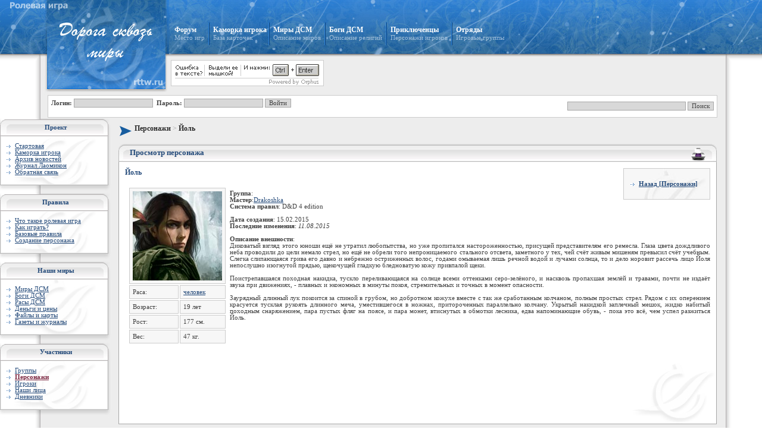

--- FILE ---
content_type: text/html; charset=UTF-8
request_url: https://rttw.ru/pc/view/478/
body_size: 6791
content:
<!DOCTYPE HTML PUBLIC "-//W3C//DTD HTML 4.01 Transitional//EN">
<html xmlns="http://www.w3.org/1999/xhtml" lang="ru" xml:lang="ru">
<head>
<title>Йоль :: Персонажи :: Ролевая игра "Дорога сквозь миры"</title>
<meta http-equiv="content-type" content="text/html; charset=UTF-8">
<meta name="description" content="Ролевая игра 'Дорога сквозь миры'. Play by E-mail (PBEM). Forum game. Игра на форуме. Окунись в прекрасный и таинственный мир фэнтези. Создай персонажа своей мечты и вместе с друзьями по команде отправляйся завоевывать мир!">
<meta name="keywords" http-equiv="keywords" content="форумные ролевые игры, форумная игра, ролевые игры, приключения, прикл, квента, квест, бродилки, литература, логические игры, игры форум, форум игр,игровой форум, онлайн, игры, ролевая, ролевые онлайн игры, сюжетно ролевые игры, бесплатная ролевая игра, фэнтези, fantasy, рпг, рпг игры, рпг онлайн, игровой, новые игры, настольные игры, d, dungeons dragons, dnd, dungeons dragons, gurps, gurps скачать, gurps 4, ролевая игра, forum, форум, игры форум, форум игр, сайт игр, AD&D, D&D, GURPS, дсм, Мин Акрон, Лаом">
<link rel="STYLESHEET" type="text/css" href="https://rttw.ru/template/skin/main.css">

<script src="http://ajax.googleapis.com/ajax/libs/jqueryui/1.7.2/jquery-ui.min.js" type="text/javascript"></script>
<script type="text/javascript" src="/js/highslide/highslide-full.js"></script>
<script type="text/javascript" src="/js/jquery.min.js"></script>
<script type="text/javascript" src="/js/jquery.bgiframe.js"></script>
<script type="text/javascript" src="/js/default.js"></script>
<script type="text/javascript" src="/js/jquery.betterTooltip.js"></script>

<link rel="shortcut icon" href="favicon.ico" />
<link rel="stylesheet" type="text/css" href="/js/highslide/highslide.css" />
<script type="text/javascript">
//<![CDATA[
	    hs.graphicsDir = '/js/highslide/graphics/';
		hs.align = 'center';
		hs.transitions = ['expand', 'crossfade'];
		hs.outlineType = 'rounded-white';
		hs.fadeInOut = true;

		hs.addSlideshow({
			interval: 5000,
			repeat: false,
			useControls: true,
			fixedControls: 'fit',
			overlayOptions: {
				opacity: .75,
				position: 'bottom center',
				hideOnMouseOut: true
			}
		});
//]]>

$(function(){
  if ($(window).scrollTop()>="250") $("#ToTop").fadeIn("slow")
  $(window).scroll(function(){
   if ($(window).scrollTop()<="250") $("#ToTop").fadeOut("slow")
   else $("#ToTop").fadeIn("slow")
  });

  if ($(window).scrollTop()<=$(document).height()-"999") $("#OnBottom").fadeIn("slow")
  $(window).scroll(function(){
   if ($(window).scrollTop()>=$(document).height()-"999") $("#OnBottom").fadeOut("slow")
   else $("#OnBottom").fadeIn("slow")
  });

  $("#ToTop").click(function(){$("html,body").animate({scrollTop:0},"slow")})
  $("#OnBottom").click(function(){$("html,body").animate({scrollTop:$(document).height()},"slow")})
 });
</script>

</head>
<body>
<div class="go-up" title="Вверх" id='ToTop'>⇧</div>
 <div class="go-down" title="Вниз" id='OnBottom'>⇩</div>
<table cellpadding="0" cellspacing="0"  width="100%" height="100%" border="0">
<tr>
<td colspan="3" valign="top" width="100%"  height="160">
<table cellpadding="0" cellspacing="0"  width="100%" height="100%" border="0">
<tr>
<td height="160" width="284" bgcolor="#ededed">
<a href="https://rttw.ru"><img src="https://rttw.ru/template/skin/images/logo.jpg" height="160" width="284" alt="Форумная ролевая игра" border="0"></a></td>

<td height="160" bgcolor="#ededed">
<table cellpadding="0" cellspacing="0"  width="100%" height="100%" border="0">
<tr>
<td height="76" style="min-width:500px" colspan="2" background="https://rttw.ru/template/skin/images/logo_fon_up.jpg" valign="bottom" align="left" >
<table cellpadding="0" cellspacing="0"  border="0" align="left">
<tr>
<td height="39">&nbsp;&nbsp;&nbsp;<a href="https://rttw.ru/forum/" class="Ahead">Форум</a><br><font color="#a3c0db">&nbsp;&nbsp;&nbsp;Место&nbsp;игр</font>&nbsp;&nbsp;</td>
<td height="39" width=2><img src="https://rttw.ru/template/skin/images/separate.jpg" height="39" width="2" alt=""></td>
<td height="39">&nbsp;&nbsp;<a href="https://rttw.ru/cards/" class="Ahead">Каморка&nbsp;игрока</a>&nbsp;<br><font color="#a3c0db">&nbsp;&nbsp;База&nbsp;карточек</font>&nbsp;&nbsp;</td>
<td height="39" width=2><img src="https://rttw.ru/template/skin/images/separate.jpg" height="39" width="2" alt=""></td>
<td height="39">&nbsp;&nbsp;<a href="https://rttw.ru/worlds/" class="Ahead">Миры ДСМ</a>&nbsp;<br><font color="#a3c0db">&nbsp;&nbsp;Описание&nbsp;миров</font>&nbsp;&nbsp;</td>
<td height="39" width=2><img src="https://rttw.ru/template/skin/images/separate.jpg" height="39" width="2" alt=""></td>
<td height="39">&nbsp;&nbsp;<a href="https://rttw.ru/gods/" class="Ahead">Боги ДСМ</a>&nbsp;<br><font color="#a3c0db">&nbsp;&nbsp;Описание&nbsp;религий</font>&nbsp;&nbsp;</td>
<td height="39" width=2><img src="https://rttw.ru/template/skin/images/separate.jpg" height="39" width="2" alt=""></td>
<td height="39">&nbsp;&nbsp;<a href="https://rttw.ru/pc/" class="Ahead">Приключенцы</a>&nbsp;<br><font color="#a3c0db">&nbsp;&nbsp;Персонажи&nbsp;игроков</font>&nbsp;&nbsp;</td>
<td height="39" width=2><img src="https://rttw.ru/template/skin/images/separate.jpg" height="39" width="2" alt=""></td>
<td height="39">&nbsp;&nbsp;<a href="https://rttw.ru/groups/" class="Ahead">Отряды</a>&nbsp;<br><font color="#a3c0db">&nbsp;&nbsp;Игровые&nbsp;группы</font>&nbsp;&nbsp;</td>
</tr>
</table>
</td>
</tr>
<tr>
<td  height="21" background="https://rttw.ru/template/skin/images/logo_fon_bottom.jpg" valign="top">&nbsp;</td>
<td width="61" height="84" rowspan="2" style="text-align:right; background-repeat : repeat-y;  background-position:right; vertical-align:top; text-align:right;" background="https://rttw.ru/template/skin/images/logo_right.jpg"><!--nocontent--></td>
</tr>
<tr>
<td height="63" bgcolor="#ededed" align="left"><table><tr><td>
<script type="text/javascript" type="text/javascript" src="/orphus/orphus.js"></script>
<a href="http://orphus.ru" id="orphus" target="_blank"><img alt="Система Orphus" src="/orphus/orphus.gif" border="0" width="257" height="44" /></a></td><td align="center">&nbsp;</td></tr></table>
&nbsp;</td>
</tr>
</table>
</td>
</tr>
</table>
</td>
</tr>

<tr>
<td colspan="2" valign="top" width="100%"  height="33" bgcolor="#ededed">
<table cellpadding="0" cellspacing="0"  width="100%" height="100%" border="0">
<tr>
<td width="68" bgcolor="#ededed" background="https://rttw.ru/template/skin/images/bevel_left.jpg" style="background-repeat : repeat-y; background-position:left;"><img src="https://rttw.ru/template/skin/images/point.gif" width="68" height="1" alt=""></td>
<td width="100%" height="33" bgcolor="#ededed" align="center">
<table cellpadding="0" cellspacing="0"  width="98%" height="25" border="0">
<tr>
<td style="margin: 0 0 0 0 px; background:#FFF;padding:5px;text-align:left;border:1px solid #cccccc">
<table cellpadding="0" cellspacing="0"  width="100%" height="20" border="0" style="margin: 0 0 0 0 px;">
<tr>
<td align="left">
<form method="post" action="https://rttw.ru/forum/index.php?act=Login&CODE=01&return=https://rttw.ru" accept-charset="windows-1251"><b>Логин:&nbsp;</b><input type="text" name="UserName">&nbsp;&nbsp;<b>Пароль:&nbsp;</b><input type="password" name="PassWord">&nbsp;<input type="submit" value="Войти"><input type=hidden name="Privacy" value="0"><input type=hidden name="CookieDate" value="1">
</td>
<td align=right style="margin:0px 0px 0px 0px; vertical-align:middle; height:20px">
<form action="https://rttw.ru/search/" id="cse-search-box" style="margin-bottom: 0px; margin-bottom: 0px; padding-bottom:0px;">
  <div>
	<input type="hidden" name="cx" value="partner-pub-1242112354002948:1696092931" />
    <input type="hidden" name="cx" value="003414193017571247311:nlxnhnp5ogu" />
    <input type="hidden" name="cof" value="FORID:9" />
    <input type="hidden" name="ie" value="windows-1251" />
    <input type="text" name="q" size="31" />
    <input type="submit" name="sa" value="Поиск" />
  </div>
</form>
<script type="text/javascript" src="http://www.google.com/coop/cse/brand?form=cse-search-box&lang=ru"></script>
</td>
</tr>
</table>
</td>
</tr>
</table>
</td>
</tr>
</table>
</td>
<td width="61" bgcolor="#ededed" background="https://rttw.ru/template/skin/images/bevel_right.jpg" style="background-repeat : repeat-y;  background-position:right; vertical-align:bottom"><img align="left" src="https://rttw.ru/template/skin/images/point.gif" width="61" height="1" alt=""></td>
</tr>
<tr>
<td colspan="2" valign="top" width="100%"  bgcolor="#ededed">
<table cellpadding="0" cellspacing="0"  width="100%" height="100%" border="0">
<tr>
<td width="187" valign="top" bgcolor="#ededed" height="100%" background="https://rttw.ru/template/skin/images/bevel_left.jpg" style="background-repeat : repeat-y; background-position:left; vertical-align:top" height="100%">
<img src="https://rttw.ru/template/skin/images/bevel_left.jpg" width="68" height="1" alt="">
<table cellpadding="0" cellspacing="0"  width="100%" height="100%" border="0" bgcolor="#ffffff">

<tr><td colspan="2" width="187" height="31" background="https://rttw.ru/template/skin/images/menu-top.jpg" style="background-repeat : no-repeat;">
<center><h3>Проект</h3></center></td></tr>
<tr><td colspan="2">
<table cellpadding="0" cellspacing="0"  width="100%" height="100%" border="0">
<tr>
<td width="5" background="https://rttw.ru/template/skin/images/bevel_menu_left.jpg" style="background-repeat : repeat-y; background-position:left;" bgcolor="ffffff"></td>
<td width="175"  background="https://rttw.ru/template/skin/images/logo_main.jpg" style="background-repeat : no-repeat; background-position:center; text-align:left"><ul style="text-align:left; padding:0px 0px 5px 10px;">
<li style="text-align:left"><a href="https://rttw.ru/main/" >Стартовая</a>&nbsp;&nbsp;
<li style="text-align:left"><a href="https://rttw.ru/cards/">Каморка игрока</a>&nbsp;&nbsp;
<li style="text-align:left"><a href="https://rttw.ru/news/" >Архив новостей</a>&nbsp;&nbsp;
<li style="text-align:left"><a href="https://rttw.ru/laomikon/" >Журнал Лаомикон</a>&nbsp;&nbsp;
<li style="text-align:left"><a href="https://rttw.ru/linkback/" >Обратная связь</a>&nbsp;&nbsp;
</ul></td>
<td width="7" background="https://rttw.ru/template/skin/images/bevel_menu_right.jpg" style="background-repeat : repeat-y; background-position:right;"></td>
</tr>
</table>
</td></tr>
<tr><td colspan="2" width="187" height="15" background="https://rttw.ru/template/skin/images/menu_bottom.jpg" style="background-repeat : no-repeat;"><img src="https://rttw.ru/template/skin/images/menu_bottom.jpg" alt=""></td></tr>

<tr><td colspan="2" width="187" height="31" background="https://rttw.ru/template/skin/images/menu-top.jpg" style="background-repeat : no-repeat;">
<center><h3>Правила</h3></center></td></tr>
<tr><td colspan="2">
<table cellpadding="0" cellspacing="0"  width="100%" height="100%" border="0">
<tr>
<td width="5" background="https://rttw.ru/template/skin/images/bevel_menu_left.jpg" style="background-repeat : repeat-y; background-position:left;" bgcolor="ffffff"></td>
<td width="175"  background="https://rttw.ru/template/skin/images/logo_main.jpg" style="background-repeat : no-repeat; background-position:center; text-align:left"><ul style="text-align:left; padding:0px 0px 5px 10px;">



<li style="text-align:left"><a href="https://rttw.ru/aboutrpg/" >Что такое ролевая игра</a>&nbsp;&nbsp;
<li style="text-align:left"><a href="https://rttw.ru/rpg/" >Как играть?</a>&nbsp;&nbsp;
<li style="text-align:left"><a href="https://rttw.ru/baserules/" >Базовые правила</a>&nbsp;&nbsp;
<li style="text-align:left"><a href="https://rttw.ru/generationrules/" >Создание персонажа</a>&nbsp;&nbsp;
</ul></td>
<td width="7" background="https://rttw.ru/template/skin/images/bevel_menu_right.jpg" style="background-repeat : repeat-y; background-position:right;"></td>
</tr>
</table>
</td></tr>
<tr><td colspan="2" width="187" height="15" background="https://rttw.ru/template/skin/images/menu_bottom.jpg" style="background-repeat : no-repeat;"><img src="https://rttw.ru/template/skin/images/menu_bottom.jpg" alt=""></td></tr>

<tr><td colspan="2" width="187" height="31" background="https://rttw.ru/template/skin/images/menu-top.jpg" style="background-repeat : no-repeat;">
<center><h3>Наши миры</h3></center></td></tr>
<tr><td colspan="2">
<table cellpadding="0" cellspacing="0"  width="100%" height="100%" border="0">
<tr>
<td width="5" background="https://rttw.ru/template/skin/images/bevel_menu_left.jpg" style="background-repeat : repeat-y; background-position:left;" bgcolor="ffffff"></td>
<td width="175"  background="https://rttw.ru/template/skin/images/logo_main.jpg" style="background-repeat : no-repeat; background-position:center; text-align:left"><ul style="text-align:left; padding:0px 0px 5px 10px;">
<li style="text-align:left"><a href="https://rttw.ru/worlds/" >Миры ДСМ</a>&nbsp;&nbsp;
<li style="text-align:left"><a href="https://rttw.ru/gods/" >Боги ДСМ</a>&nbsp;&nbsp;
<li style="text-align:left"><a href="https://rttw.ru/race/" >Расы ДСМ</a>&nbsp;&nbsp;
<li style="text-align:left"><a href="https://rttw.ru/money/" >Деньги и цены</a>&nbsp;&nbsp;
<li style="text-align:left"><a href="https://rttw.ru/files/" >Файлы и карты</a>&nbsp;&nbsp;
<li style="text-align:left"><a href="https://rttw.ru/forum/index.php?showforum=130/" >Газеты и журналы</a>&nbsp;&nbsp;
</ul></td>
<td width="7" background="https://rttw.ru/template/skin/images/bevel_menu_right.jpg" style="background-repeat : repeat-y; background-position:right;"></td>
</tr>
</table>
</td></tr>
<tr><td colspan="2" width="187" height="15" background="https://rttw.ru/template/skin/images/menu_bottom.jpg" style="background-repeat : no-repeat;"><img src="https://rttw.ru/template/skin/images/menu_bottom.jpg" alt=""></td></tr>

<tr><td colspan="2" width="187" height="31" background="https://rttw.ru/template/skin/images/menu-top.jpg" style="background-repeat : no-repeat;">
<center><h3>Участники</h3></center></td></tr>
<tr><td colspan="2">
<table cellpadding="0" cellspacing="0"  width="100%" height="100%" border="0">
<tr>
<td width="5" background="https://rttw.ru/template/skin/images/bevel_menu_left.jpg" style="background-repeat : repeat-y; background-position:left;" bgcolor="ffffff"></td>
<td width="175"  background="https://rttw.ru/template/skin/images/logo_main.jpg" style="background-repeat : no-repeat; background-position:center; text-align:left"><ul style="text-align:left; padding:0px 0px 5px 10px;">
<li style="text-align:left"><a href="https://rttw.ru/groups/" >Группы</a>&nbsp;&nbsp;
<li style="text-align:left"><a href="https://rttw.ru/pc/" class="Amenu1">Персонажи</a>&nbsp;&nbsp;
<li style="text-align:left"><a href="https://rttw.ru/forum/index.php?act=Members" >Игроки</a>&nbsp;&nbsp;
<li style="text-align:left"><a href="https://rttw.ru/forum/index.php?autocom=gallery" >Наши лица</a>&nbsp;&nbsp;
<li style="text-align:left"><a href="https://rttw.ru/forum/index.php?autocom=blog" >Дневники</a>&nbsp;&nbsp;
</ul></td>
<td width="7" background="https://rttw.ru/template/skin/images/bevel_menu_right.jpg" style="background-repeat : repeat-y; background-position:right;"></td>
</tr>
</table>
</td></tr>
<tr><td colspan="2" width="187" height="15" background="https://rttw.ru/template/skin/images/menu_bottom.jpg" style="background-repeat : no-repeat;"><img src="https://rttw.ru/template/skin/images/menu_bottom.jpg" alt=""></td></tr>



<tr>
<td width="68"  background="https://rttw.ru/template/skin/images/bevel_left.jpg" style="background-repeat : repeat-y; background-position:left; vertical-align:top" height=100%><img src="https://rttw.ru/template/skin/images/bevel_left.jpg" width="68" height="1" alt=""></td>
<td width="119" bgcolor="#ededed" valign="top" height=100%>&nbsp;</td>
</tr>
</table>
</td>

<td width="12" height="100%" bgcolor="#ededed" valign="top">&nbsp;</td>
<td height="100%" bgcolor="#ededed" valign="top">
<table cellpadding="0" cellspacing="0"  width="100%" height="100%" border="0">
<tr>
<td width="100%" height="32" valign="middle" colspan="3">


<table cellpadding="0" cellspacing="0"  width="100%" height="100%" border="0">
<tr>
<td align="left" width="100%" valign="middle"><br>
<img src="https://rttw.ru/template/skin/images/nav.gif" height="21" width="24"  alt="" align="middle"> <a href="https://rttw.ru/pc/" class="Anav">Персонажи</a>
 <font class=navspace>></font> <font class="Anav">Йоль</font>
&nbsp;<br><br></td>
</tr>
<tr>
<td width="100%" height="31">
<table cellpadding="0" cellspacing="0"  width="100%" height="100%" border="0">
<tr>
<td width="19" height="31" background="https://rttw.ru/template/skin/images/header_left.jpg" style="background-repeat : no-repeat;">&nbsp;</td>
<td height="31"  background="https://rttw.ru/template/skin/images/menu_middle_fon.jpg" style="background-repeat : repeat-x;">

<h1 id="hresult">Просмотр персонажа&nbsp;</h1>
</td>
<td height="31" width="100px" align="right" valign="middle"  background="https://rttw.ru/template/skin/images/menu_middle_fon.jpg" style="background-repeat : repeat-x; padding-top:4px">
<a href="#" onclick="print_in_window(800,600, 'Распечатать')" title="Распечатать"><img border=0 src="https://rttw.ru/template/skin/images/print.png"  width="24"></a>
</td>
<td width="19" height="31" background="https://rttw.ru/template/skin/images/header_right.jpg" style="background-repeat : no-repeat;">&nbsp;</td>
</tr>
</table>
</td>
</tr>
</table>
</td>
</tr>
<tr>
<td width="1" bgcolor="#a7a7a7" valign="top"><img alt="" width="1" height="1" src="https://rttw.ru/template/skin/images/point.gif"></td>
<td width=100% height="100%"  bgcolor="#ffffff" valign="top"  background="https://rttw.ru/template/skin/images/logo_main.jpg"  style="background-repeat : no-repeat; background-position:right bottom;" class="p10">
<div id="result"><!-- CONTENT -->
	<div class="bevel1">
	<div  class="bevel2">
	<ul><li><a href="https://rttw.ru/pc/" class="amenu">Назад [Персонажи]</a></li></ul>
	</div>
	</div>
<h2>Йоль
</h2>
<p><br>
<table align="left" class="p5">

<tr>
<td class="border p5" colspan="2" align="center" valign="top" width="1">
<img
src="https://rttw.ru/forum/uploads/av-2107.jpg"
 alt="Йоль">
</td>
</tr>
<tr>
	<td align="left" class="border p5">Раса:</td>
	<td align="left" class="border p5" valign="top" nowrap><a href="https://rttw.ru/race/view/1/">человек</a></td>
</tr>
<tr>
	<td align="left" class="border p5">Возраст:</td>
	<td align="left" class="border p5" valign="top">19 лет</td>
</tr>
<tr>
	<td align="left" class="border p5">Рост:</td>
	<td align="left" class="border p5" valign="top">177 см.</td>
</tr>
<tr>
	<td align="left" class="border p5">Вес:</td>
	<td align="left" class="border p5" valign="top">47 кг.</td>
</tr>
</table>
<br>
<b>Группа</b>: <a href="https://rttw.ru/groups/view/45/"></a><br>
<b>Мастер</b>:<a href="https://rttw.ru/forum/index.php?showuser=816">Drakoshka</a><br>
<b>Система правил</b>: D&D 4 edition<br>
<br>
<b>Дата создания</b>: 15.02.2015<br>
<b>Последние изменения</b>: <i>11.08.2015</i><br>
<br>
<b>Описание внешности</b>:<br>
Диковатый взгляд этого юноши ещё не утратил любопытства, но уже пропитался настороженностью, присущей представителям его ремесла. Глаза цвета дождливого неба проводили до цели немало стрел, но ещё не обрели того непроницаемого стального отсвета, заметного у тех, чей счёт живым мишеням превысил счёт учебным. Слегка слипающаяся грива его давно и небрежно остриженных волос, годами омываемая лишь речной водой и лучами солнца, то и дело норовит рассечь лицо Йоля непослушно изогнутой прядью, щекочущей гладкую бледноватую кожу привпалой щеки.<br />
<br />
Поистрепавшаяся походная накидка, тускло переливающаяся на солнце всеми оттенками серо-зелёного, и насквозь пропахшая землёй и травами, почти не издаёт звука при движениях, - плавных и экономных в минуты покоя, стремительных и точных в момент опасности.<br />
<br />
Заурядный длинный лук покоится за спиной в грубом, но добротном кожухе вместе с так же сработанным колчаном, полным простых стрел. Рядом с их оперением красуется тусклая рукоять длинного меча, уместившегося в ножнах, притороченных параллельно колчану. Укрытый накидкой заплечный мешок, жидко набитый походным снаряжением, пара пустых фляг на поясе, и пара монет, втиснутых в обмотки лесника, едва напоминающие обувь, - пока это всё, чем успел разжиться Йоль.


<!-- CONTENT --></div>
<br><br>
</td>
<td width="1" bgcolor="#a7a7a7" valign="top"><img alt="" width="1" height="1" src="https://rttw.ru/template/skin/images/point.gif"></td>
</tr>
<tr>
<td colspan="3" style="height:1px" bgcolor="#a7a7a7"  valign="top"><img alt="" width="1" height="1" src="https://rttw.ru/template/skin/images/point.gif"></td>
</tr>
</table>
</td>
<td width="12" height="100%" bgcolor="#ededed" valign="top">&nbsp;</td>
</tr>
</table>
</td>
<td width="61" bgcolor="#ededed" background="https://rttw.ru/template/skin/images/bevel_right.jpg" style="background-repeat : repeat-y;  background-position:right; vertical-align:bottom"><img align="left" src="https://rttw.ru/template/skin/images/point.gif" width="61" height="1" alt=""></td>
</tr>


<tr>
<td width="68" bgcolor="#ededed" background="https://rttw.ru/template/skin/images/bevel_left.jpg" style="background-repeat : repeat-y; background-position:left;"><img src="https://rttw.ru/template/skin/images/point.gif" width="68" height="1" alt=""></td>
<td width="100%" bgcolor="#ededed" align="center" valign="bottom"><br>
<br>
<div style="text-align:center"><font style="color : #7a243e; font-weight: bold;">
Использование материалов сайта возможно только с письменного разрешения правообладателя. В противном случае, любое копирование материалов сайта (даже при наличии ссылки на оригинал текста) - является нарушением законодательства Российской Федерации об авторском праве и смежных правах, и может повлечь за собой судебное преследование в соответствии с законодательством Российской Федерации. Для связи с правообладателем - обращайтесь к администрации форума.</font></div>
<br>
<a href="http://top.roleplay.ru/65" target="top_"><img src="https://rttw.ru/template/skin/images/banners/rpgtop2.gif" alt="Рейтинг Ролевых Ресурсов" border="0" width="88" height="31"></a>
&nbsp;
<a href="http://www.gametop.ru/topsites.php?ID=12369"><img src="https://rttw.ru/template/skin/images/banners/gametop.gif" border="0" alt="GameTop - рейтинг игровых ресурсов. Портал Rolemancer (www.rolemancer.ru)"></a>
<script src="http://www.google-analytics.com/urchin.js" type="text/javascript">
</script>
<script type="text/javascript">
_uacct = "UA-2290778-1";
urchinTracker();
</script>
&nbsp;
<!--LiveInternet counter--><script type="text/javascript"><!--
document.write("<a href='http://www.liveinternet.ru/click' "+
"target=_blank><img src='//counter.yadro.ru/hit?t53.1;r"+
escape(document.referrer)+((typeof(screen)=="undefined")?"":
";s"+screen.width+"*"+screen.height+"*"+(screen.colorDepth?
screen.colorDepth:screen.pixelDepth))+";u"+escape(document.URL)+
";h"+escape(document.title.substring(0,80))+";"+Math.random()+
"' alt='' title='LiveInternet: показано число просмотров и"+
" посетителей за 24 часа' "+
"border='0' width='88' height='31'><\/a>")
//--></script><!--/LiveInternet-->&nbsp;

<!-- Yandex.Metrika informer -->
<a href="http://metrika.yandex.ru/stat/?id=7754836&amp;from=informer"
target="_blank" rel="nofollow"><img src="//bs.yandex.ru/informer/7754836/2_0_FFFFFFFF_E1E1E1FF_0_pageviews"
style="width:80px; height:31px; border:0;" alt="Яндекс.Метрика" title="Яндекс.Метрика: данные за сегодня (просмотры)" /></a>
<!-- /Yandex.Metrika informer -->

<!-- Yandex.Metrika counter -->
<div style="display:none;"><script type="text/javascript">
(function(w, c) {
    (w[c] = w[c] || []).push(function() {
        try {
            w.yaCounter7754836 = new Ya.Metrika({id:7754836, enableAll: true});
        }
        catch(e) { }
    });
})(window, 'yandex_metrika_callbacks');
</script></div>
<script src="//mc.yandex.ru/metrika/watch.js" type="text/javascript" defer="defer"></script>
<noscript><div><img src="//mc.yandex.ru/watch/7754836" style="position:absolute; left:-9999px;" alt="" /></div></noscript>
<!-- /Yandex.Metrika counter -->


<br><br>Ролевая игра Дорога сквозь миры (rttw.ru) © 2001-2011<br>Дизайн © Vakhara 2007 на основе White-Blue IPB-skin © nickostyle<br><br></td>
<td width="61" bgcolor="#ededed" background="https://rttw.ru/template/skin/images/bevel_right.jpg" style="background-repeat : repeat-y;  background-position:right; vertical-align:bottom"><img align="left" src="https://rttw.ru/template/skin/images/point.gif" width="61" height="1" alt=""></td>
</tr>
</table>
</body>
</html>

--- FILE ---
content_type: text/css
request_url: https://rttw.ru/template/skin/main.css
body_size: 2095
content:
body {
	/*text-align : justify;*/
	color: #404040;
	font-family: Tahoma, Verdana, Arial, "Trebuchet MS", Sans-Serif, Georgia, Courier, "Times New Roman", Serif;;
	font-variant: normal;
	font-size : 8pt;
	margin-left : 0px;
	margin-right : 0px;
	margin-top : 0px;
	margin-bottom : 0px;
	padding-top : 0px;
	padding-right : 0px;
	padding-left : 0px;
	padding-bottom : 0px;
	background-attachment : fixed;
}
table {
	font-family: Tahoma;
	margin-bottom : 0px;
	margin-left : 0px;
	margin-right : 0px;
	padding-bottom : 0px;
	padding-left : 0px;
	padding-right : 0px;
	padding-top : 0px;
	font-variant: normal;
	font-size : 8pt;
	border: 0px;
}
td {
	font-family: Tahoma;
	font-variant: normal;
	font-size :8pt;

}
.border {
border: 1px solid #cccccc;
background-color:#F7F7F7;
}
.border1 {
border: 1px solid #cccccc;
background-color:#f4c7d4;
}

.bggrey {
background-color:#F7F7F7;
}
.p5 {
padding:5px 5px 5px 5px;
}
.p10 {
padding:10px 10px 10px 10px;
}
.p15 {
padding:15px 15px 15px 15px;
}
.p20 {
padding:20px 20px 20px 20px;
}
.m5 {
margin:5px 5px 5px 5px;
}

ul{
	margin: 10px 10px 10px 10px;
	padding:5px 5px 5px 5px;
}
.o {
	margin: 0px 15px 0px 15px;
	padding:0px 0px 0px 0px;
}
li {
	margin: 0px 0px 0px 0px;
	list-style-position: outside;
	list-style-image: url('/template/skin/images/arr_left.gif');
	text-align:justify;
}

A,A:VISITED,A:LINK,A:active {
	color:#244a7a;
	text-decoration: underline;
}
A:hover {
	color:#7a243e;
}
.Amenu,.Amenu:VISITED,.Amenu:LINK,.Amenu:active {
	color: #244a7a;
	font-weight : bold;
}
.Amenu,.Amenu:hover {
	color: #7a243e;
	font-weight : bold;
}

.Amenu1,.Amenu1:VISITED,.Amenu1:LINK,.Amenu1:active,.Amenu1:hover {
	color: #7a243e;
	font-weight : bold;
}
.Ahead,.Ahead:VISITED,.Ahead:LINK,.Ahead:active,.Ahead:hover {
	color: #ffffff;
	font-weight : bold;
	font-size:12px;
	text-decoration: none;
}
.Anav,.Anav:VISITED,.Anav:LINK,.Anav:active,.Anav:hover {
	color: #2a2a2a;
	font-weight : bold;
	font-size:12px;
	text-decoration: none;
}
.Aq,.Aq:VISITED,.Aq:LINK,.Aq:active,.Aq:hover {
	font-weight : bold;
	text-decoration: none;
}


p  {
	font-family: Tahoma;
	font-variant: normal;
	text-align: justify;
	margin:0 0 0 0;

}
font  {
	font-family: Tahoma;
	font-variant: normal;
}
.navspace  {
	color : #999999;
	font-size:12px;
}
.yellow  {
	color : #244a7a;
	font-weight: bold;
}
.bblue  {
	color : #244a7a;
	font-weight: bold;
}
.blue  {
	color : #244a7a;
	font-weight: normal;
}
.bred  {
	color : #7a243e;
	font-weight: bold;
}
.red  {
	color : #7a243e;
	font-weight: normal;
}
.grey {
	color : #a7a7a7;
	font-weight: normal;
}
textarea {
	font: normal 8pt Tahoma;
	color : #404040;
	border: 1px solid #a7a7a7;
	width : 480px;
	height : 100px;
}
.darkgrey {
	background-color:#d8d8d8;
}
.gray {
	background-color:#F7F7F7;
}
input {
	font: normal 8pt Tahoma;
	color : #404040;
	background-color:#d8d8d8;
	/*background-color:#F7F7F7;*/
	border:1px solid #a7a7a7;
}
.radio {
	font: normal 8pt Tahoma;
	border : none;
	background: transparent;
}
select {
	font: normal 8pt Tahoma;
	color : #000000;
	background-color:#d8d8d8;
	/*background-color:#F7F7F7;*/
	border:1px solid #a7a7a7;
	vertical-align : middle;
	width : 115px;
}
option {

	font: normal 8pt Tahoma;
	color : #404040;
	background-color:#d8d8d8;
	/*background-color:#F7F7F7;*/
	border:1px solid #a7a7a7;
}
h1 {
	font-family: Tahoma;
	font-size: 10pt;
	font-weight:bold;
	color:#244a7a;
	margin: 0 0 0 0;
}
h2 {
	font-family: Tahoma;
	font-size: 9pt;
	font-weight:bold;
	color:#244a7a;
	margin: 0 0 0 0;
}
h3 {
	font-family: Tahoma;
	font-size: 8pt;
	font-weight:bold;
	color:#244a7a;
	margin: 0 0 0 0;
}
h4 {
	font-family: Tahoma;
	font-size: 9pt;
	font-weight:bold;
	color:#7a243e;
	margin: 0 0 0 0;
}
h5 {
	font-family: Tahoma;
	font-size: 8pt;
	font-weight:bold;
	color:#7a243e;
	margin: 0 0 0 0;
}

hr {
color:#d8d8d8;
size: 1px;
}

#hintbox{ /*CSS for pop up hint box */
position:absolute;
top: 0;
background-color: lightyellow;
width: 150px; /*Default width of hint.*/
padding: 3px;
border:1px solid #787878;
font:normal 11px Verdana;
line-height:18px;
z-index:100;
border-right: 2px solid #787878;
border-bottom: 2px solid #787878;
visibility: hidden;
}

.hintanchor{
padding-left: 8px;
}

.bevel1{
padding:0px 0px 10px 10px;
float:right;
}
.bevel2 {
background:url('/template/skin/images/logo_gray.jpg') #F7F7F7;
background-repeat : no-repeat;
background-position:top center;
text-align:right;
padding:5px 5px 5px 10px;
border: 1px solid #cccccc;

}

.fl {
font-size: 17px;
font-weight: bold;
color: #244a7a;
margin: 0 2 0 0;


}


/*-----------------------------------------------------------------------------------------------*/
/*                                         TOOLTIP STYLES                                        */
/*-----------------------------------------------------------------------------------------------*/
.tip {
	width: 212px;
	padding-top: 37px;
	overflow: hidden;
	display: none;
	position: absolute;
	z-index: 500;
	background: transparent url(/template/skin/images/tipTop.png) no-repeat top;}

.tipMid {background: transparent url(/template/skin/images/tipMid.png) repeat-y; padding: 0 25px 20px 25px;}
.tipBtm {background: transparent url(/template/skin/images/tipBtm.png) no-repeat bottom; height: 32px;}


.spoilertop{
	background: #E9E9E6;
	border: solid #C3CBD1; border-width: 1px 1px 1px 2px;
	color: #000;
	font-weight: normal;
	font-size: 11px;
	margin: 8 auto 0 auto;
	padding: 3px;


}

.spoilermain{

	border: 1px solid #C3CBD1; border-width: 0px 1px 1px 2px; background: #F7F7F7;
	color: #465584;
	padding: 4px;
	margin: 0 auto 8px auto;
}

.go-up,
.go-down {
    display:none;
    position: fixed; /*позиционируем*/
    right: 5px; /*указываем положение, если слева - left*/
    z-index: 9999; /*показываем поверх все элементов на странице*/
    background: #4F4F4F;
    border: 1px solid #CCCCCC; /*толщина, стиль, цвет рамки*/
    box-shadow: 0 10px 0.3em -0.1em rgba(0,0,6,0.5); /*тень*/
    border-radius: 5px;
    cursor: pointer;
    color: #fff; /*цвет стрелок*/
    text-align: center; /*выравнивание*/
    font: 32px/42px sans-serif;
    text-shadow: 0 1px 2px #000;
    opacity: 0.3; /*прозрачность*/
    padding: 0 3px 3px 3px; /*отступы внутри*/
    margin-bottom: 5px; /*отступ снизу (можно не указывать)*/
    width: 40px; /*ширина кнопки*/
    height: 40px; /*высота кнопки*/
}
.go-up {
    bottom: 60px; /*положение от низа окна браузера*/
}
.go-down {
    bottom: 10px;
}
/*стили при наведении курсора*/
.go-down:hover,
.go-up:hover {
    opacity: 0.5;
    box-shadow: 0px 5px 0.5em -1px #666666;
}

--- FILE ---
content_type: application/javascript
request_url: https://rttw.ru/js/jquery.betterTooltip.js
body_size: 931
content:
/*-------------------------------------------------------------------------------
	A Better jQuery Tooltip
	Version 1.0
	By Jon Cazier
	jon@3nhanced.com
	01.22.08
-------------------------------------------------------------------------------*/

$.fn.betterTooltip = function(options){
	/* Setup the options for the tooltip that can be
	   accessed from outside the plugin              */
	var defaults = {
		speed: 200,
		delay: 300
	};

	var options = $.extend(defaults, options);

	/* Create a function that builds the tooltip
	   markup. Then, prepend the tooltip to the body */
	getTip = function() {
		var tTip =
			"<div class='tip'>" +
				"<div class='tipMid'>"	+
				"</div>" +
				"<div class='tipBtm'></div>" +
			"</div>";
		return tTip;
	}
	$("body").prepend(getTip());

	/* Give each item with the class associated with
	   the plugin the ability to call the tooltip    */
	$(this).each(function(){

		var $this = $(this);
		var tip = $('.tip');
		var tipInner = $('.tip .tipMid');

		var tTitle = (this.title);
		this.title = "";

		var offset = $(this).offset();
		var tLeft = offset.left;
		var tTop = offset.top;
		var tWidth = $this.width();
		var tHeight = $this.height();


		/* Mouse over and out functions*/
		$this.hover(
			/*function() {
				tipInner.html(tTitle);
				setTip(tTop, tLeft);
				setTimer();
			},
			function() {
				stopTimer();
				tip.hide();
			}*/
			function() {
				var offset = $(this).offset();
				tipInner.html(tTitle);
				setTip(offset.top, offset.left);
				setTimer();
			},
			function() {
				stopTimer();
				tip.hide();
			}
		);

		/* Delay the fade-in animation of the tooltip */
		setTimer = function() {
			$this.showTipTimer = setInterval("showTip()", defaults.delay);
		}

		stopTimer = function() {
			clearInterval($this.showTipTimer);
		}

		/* Position the tooltip relative to the class
		   associated with the tooltip                */
		setTip = function(top, left){
			var topOffset = tip.height();
			var xTip = (left-30)+"px";
			var yTip = (top-topOffset-60)+"px";
			tip.css({'top' : yTip, 'left' : xTip});
		}

		/* This function stops the timer and creates the
		   fade-in animation                          */
		showTip = function(){
			stopTimer();
			tip.animate({"top": "+=20px", "opacity": "toggle"}, defaults.speed);
		}
	});
};

--- FILE ---
content_type: application/javascript
request_url: https://rttw.ru/js/default.js
body_size: 1000
content:
function print_in_window(w, h, name){
text = document.getElementById('result').innerHTML;
htext = document.getElementById('hresult').innerHTML;
printwin = open('', 'printwin',  'width='+w+',height='+h+',scrollbars=yes');
printwin.document.open();
printwin.document.writeln('<html><head><title>'+name+'</title><meta http-equiv="content-type" content="text/html; charset=UTF-8"></head><link href="/template/skin/print.css" type="text/css" rel="stylesheet"><link rel="stylesheet" type="text/css" href="/js/highslide/highslide.css" /></head><body><div style="margin: 0px 0px 0px 0px">');
printwin.document.writeln('<h1>');
printwin.document.writeln(htext);
printwin.document.writeln('</h1><br>');
printwin.document.writeln(text);
printwin.document.writeln('<center><input type="button" value="Распечатать" class="bbcodes" onclick="javascript:window.print();"></div></body></html>');
printwin.document.close();
}

function confirmdelete(url){
	var agree=confirm("Вы уверены что хотите удалить эту запись?");
	if (agree)
	document.location=url;
}
function confirmtxt(url, text){
	var agree=confirm(text);
	if (agree)
	document.location=url;
}
function confirmdecline(url){
	var agree=confirm("Вы уверены что хотите отказаться?");
	if (agree)
	document.location=url;
}

function openClose(id)
{
var obj = "";
var imgobj = "";
var imgid = id+"-img";

if(document.getElementById){
obj = document.getElementById(id).style;
imgobj = document.getElementById(imgid);
}
else if(document.all){
obj = document.all[id];
imgobj = document.all[imgid];
}
else if(document.layers){
obj = document.layers[id];
imgobj = document.layers[imgid];
}
else{
return 1;
}

// Do the magic :)
if(obj.display == ""){
 obj.display = "none";
 imgobj.src="/template/skin/images/spoiler_plus.gif";
 imgobj.alt="+ Открыть";
// divobj.innerHTML = "&nbsp;&nbsp;<img src='http://forum.rttw.ru/style_images/rttw/spoiler_plus.gif' border=0 alt='+ Открыть' id='"+imgid+"'>&nbsp;&nbsp;скрытый текст";
}
 else if(obj.display != "none")
{
 obj.display = "none";
 imgobj.src="/template/skin/images/spoiler_plus.gif";
 imgobj.alt="+ Открыть";
// divobj.innerHTML = "&nbsp;&nbsp;<img src='http://forum.rttw.ru/style_images/rttw/spoiler_plus.gif' border=0 alt='+ Открыть' id='"+imgid+"'>&nbsp;&nbsp;скрытый текст (развернуть)";

}
else
{
 obj.display = "block";
 imgobj.src="/template/skin/images/spoiler_minus.gif";
 imgobj.alt="- Закрыть";
// divobj.innerHTML = "&nbsp;&nbsp;<img src='http://forum.rttw.ru/style_images/rttw/spoiler_minus.gif' border=0 alt='- Закрыть' id='"+imgid+"'>&nbsp;&nbsp;скрытый текст (свернуть)";

}


}